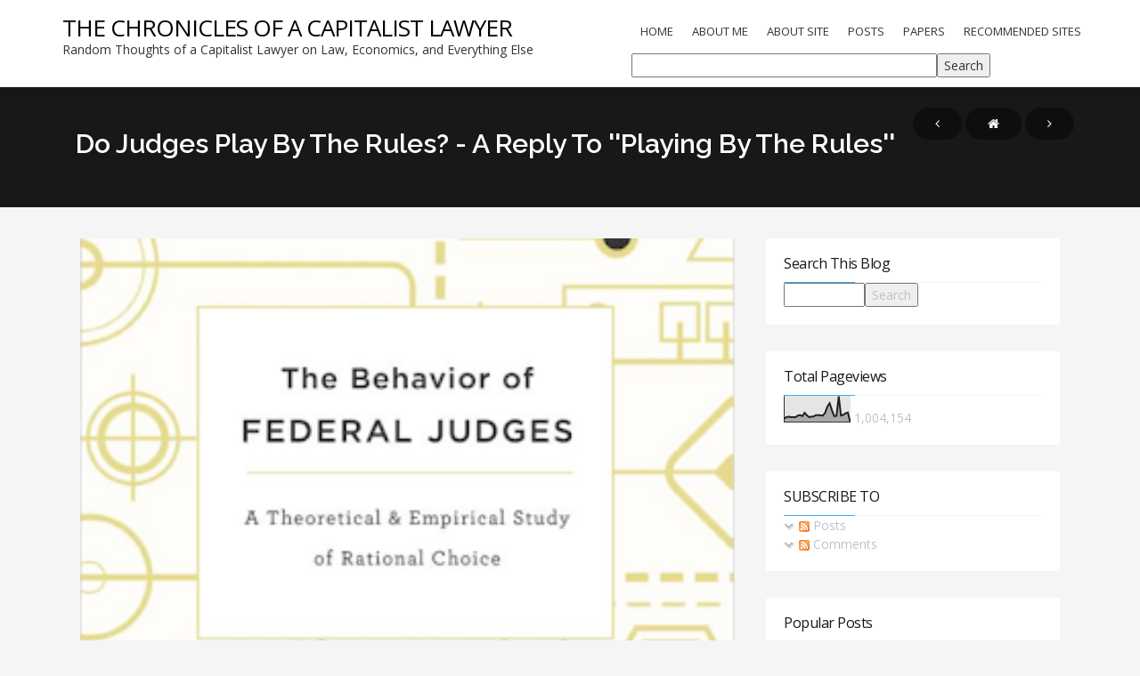

--- FILE ---
content_type: text/html; charset=UTF-8
request_url: https://www.pramoctavy.com/b/stats?style=BLACK_TRANSPARENT&timeRange=ALL_TIME&token=APq4FmCaICCiJPdhwZQ6vUL2eE7BkBKQEWiXw_ejlNANVtYYIMPVI14GnZCQ34hItblTXn7_XYBNUDXDxIO3EDVY0677CNivZg
body_size: 39
content:
{"total":1004154,"sparklineOptions":{"backgroundColor":{"fillOpacity":0.1,"fill":"#000000"},"series":[{"areaOpacity":0.3,"color":"#202020"}]},"sparklineData":[[0,14],[1,19],[2,21],[3,19],[4,19],[5,19],[6,25],[7,27],[8,23],[9,36],[10,26],[11,19],[12,21],[13,22],[14,27],[15,27],[16,26],[17,25],[18,36],[19,60],[20,73],[21,46],[22,23],[23,24],[24,100],[25,25],[26,28],[27,34],[28,37],[29,2]],"nextTickMs":150000}